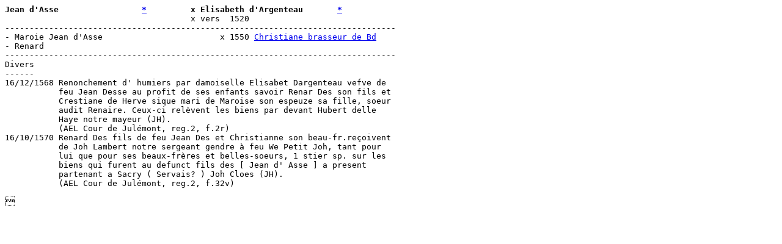

--- FILE ---
content_type: text/html
request_url: https://acomeliau.net/0000237.HTM
body_size: 579
content:
<HTML><HEAD><TITLE>Jean d'Asse X Elisabeth d'Argenteau</TITLE></HEAD><BODY><PRE>
<B>Jean d'Asse                 <A HREF="01268.HTM">*</A>         x Elisabeth d'Argenteau       <A HREF="01253.HTM">*</A></B>
                                      x vers  1520
--------------------------------------------------------------------------------
- Maroie Jean d'Asse                        x 1550 <A HREF="0002937.HTM">Christiane brasseur de Bd</A>
- Renard
--------------------------------------------------------------------------------
Divers
------
16/12/1568 Renonchement d' humiers par damoiselle Elisabet Dargenteau vefve de
           feu Jean Desse au profit de ses enfants savoir Renar Des son fils et
           Crestiane de Herve sique mari de Maroise son espeuze sa fille, soeur
           audit Renaire. Ceux-ci rel�vent les biens par devant Hubert delle
           Haye notre mayeur (JH).
           (AEL Cour de Jul�mont, reg.2, f.2r)
16/10/1570 Renard Des fils de feu Jean Des et Christianne son beau-fr.re�oivent
           de Joh Lambert notre sergeant gendre � feu We Petit Joh, tant pour
           lui que pour ses beaux-fr�res et belles-soeurs, 1 stier sp. sur les
           biens qui furent au defunct fils des [ Jean d' Asse ] a present
           partenant a Sacry ( Servais? ) Joh Cloes (JH).
           (AEL Cour de Jul�mont, reg.2, f.32v)
</PRE></BODY></HTML>